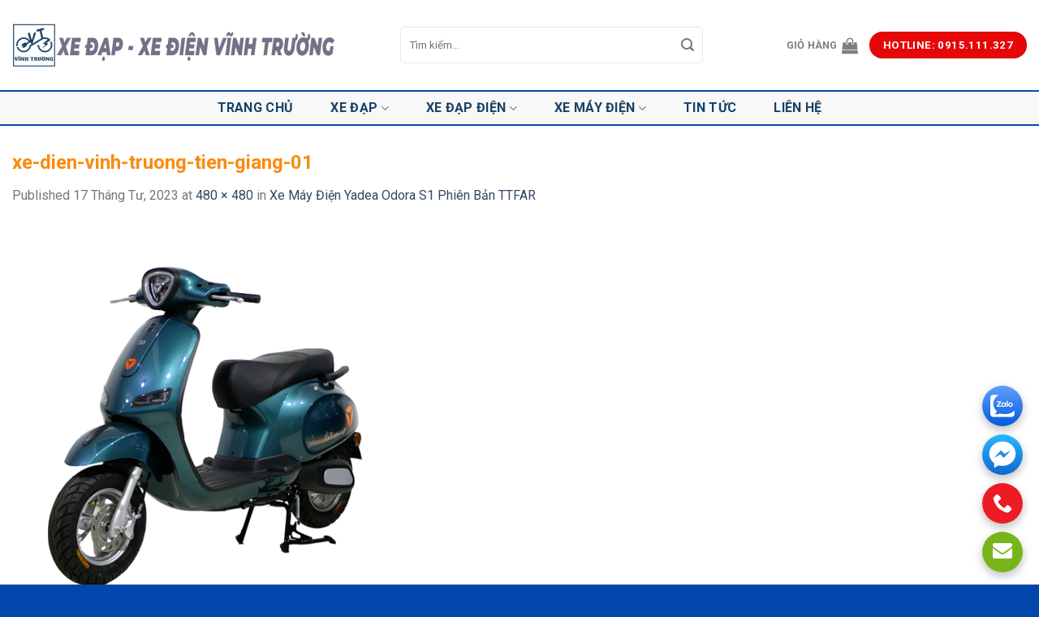

--- FILE ---
content_type: text/html; charset=UTF-8
request_url: https://xedienvinhtruong.com/?attachment_id=507
body_size: 18446
content:
<!DOCTYPE html>
<!--[if IE 9 ]> <html lang="vi" class="ie9 loading-site no-js"> <![endif]-->
<!--[if IE 8 ]> <html lang="vi" class="ie8 loading-site no-js"> <![endif]-->
<!--[if (gte IE 9)|!(IE)]><!--><html lang="vi" class="loading-site no-js"> <!--<![endif]-->
<head>
	<meta charset="UTF-8" />
	<meta name="viewport" content="width=device-width, initial-scale=1.0, maximum-scale=1.0, user-scalable=no" />

	<link rel="profile" href="https://gmpg.org/xfn/11" />
	<link rel="pingback" href="https://xedienvinhtruong.com/xmlrpc.php" />

	<script>(function(html){html.className = html.className.replace(/\bno-js\b/,'js')})(document.documentElement);</script>
<meta name='robots' content='index, follow, max-image-preview:large, max-snippet:-1, max-video-preview:-1' />
<meta name="viewport" content="width=device-width, initial-scale=1, maximum-scale=1" />
	<!-- This site is optimized with the Yoast SEO plugin v20.3 - https://yoast.com/wordpress/plugins/seo/ -->
	<title>xe-dien-vinh-truong-tien-giang-01 - Xe điện Vĩnh Trường</title>
	<link rel="canonical" href="https://xedienvinhtruong.com/" />
	<meta property="og:locale" content="vi_VN" />
	<meta property="og:type" content="article" />
	<meta property="og:title" content="xe-dien-vinh-truong-tien-giang-01 - Xe điện Vĩnh Trường" />
	<meta property="og:url" content="https://xedienvinhtruong.com/" />
	<meta property="og:site_name" content="Xe điện Vĩnh Trường" />
	<meta property="og:image" content="https://xedienvinhtruong.com" />
	<meta property="og:image:width" content="1" />
	<meta property="og:image:height" content="1" />
	<meta property="og:image:type" content="image/webp" />
	<meta name="twitter:card" content="summary_large_image" />
	<script type="application/ld+json" class="yoast-schema-graph">{"@context":"https://schema.org","@graph":[{"@type":"WebPage","@id":"https://xedienvinhtruong.com/","url":"https://xedienvinhtruong.com/","name":"xe-dien-vinh-truong-tien-giang-01 - Xe điện Vĩnh Trường","isPartOf":{"@id":"https://xedienvinhtruong.com/#website"},"primaryImageOfPage":{"@id":"https://xedienvinhtruong.com/#primaryimage"},"image":{"@id":"https://xedienvinhtruong.com/#primaryimage"},"thumbnailUrl":"https://xedienvinhtruong.com/wp-content/uploads/2023/04/xe-dien-vinh-truong-tien-giang-01.webp","datePublished":"2023-04-17T06:10:03+00:00","dateModified":"2023-04-17T06:10:03+00:00","breadcrumb":{"@id":"https://xedienvinhtruong.com/#breadcrumb"},"inLanguage":"vi","potentialAction":[{"@type":"ReadAction","target":["https://xedienvinhtruong.com/"]}]},{"@type":"ImageObject","inLanguage":"vi","@id":"https://xedienvinhtruong.com/#primaryimage","url":"https://xedienvinhtruong.com/wp-content/uploads/2023/04/xe-dien-vinh-truong-tien-giang-01.webp","contentUrl":"https://xedienvinhtruong.com/wp-content/uploads/2023/04/xe-dien-vinh-truong-tien-giang-01.webp","width":480,"height":480},{"@type":"BreadcrumbList","@id":"https://xedienvinhtruong.com/#breadcrumb","itemListElement":[{"@type":"ListItem","position":1,"name":"Home","item":"https://xedienvinhtruong.com/"},{"@type":"ListItem","position":2,"name":"Xe Máy Điện Yadea Odora S1 Phiên Bản TTFAR","item":"https://xedienvinhtruong.com/xe-may-dien-yadea-odora-s1-phien-ban-ttfar/"},{"@type":"ListItem","position":3,"name":"xe-dien-vinh-truong-tien-giang-01"}]},{"@type":"WebSite","@id":"https://xedienvinhtruong.com/#website","url":"https://xedienvinhtruong.com/","name":"Xe điện Vĩnh Trường","description":"Một trang web mới sử dụng WordPress","potentialAction":[{"@type":"SearchAction","target":{"@type":"EntryPoint","urlTemplate":"https://xedienvinhtruong.com/?s={search_term_string}"},"query-input":"required name=search_term_string"}],"inLanguage":"vi"}]}</script>
	<!-- / Yoast SEO plugin. -->


<link rel='dns-prefetch' href='//cdn.jsdelivr.net' />
<link rel='dns-prefetch' href='//maxcdn.bootstrapcdn.com' />
<link rel='dns-prefetch' href='//fonts.googleapis.com' />
<link rel="alternate" type="application/rss+xml" title="Dòng thông tin Xe điện Vĩnh Trường &raquo;" href="https://xedienvinhtruong.com/feed/" />
<link rel="alternate" type="application/rss+xml" title="Xe điện Vĩnh Trường &raquo; Dòng bình luận" href="https://xedienvinhtruong.com/comments/feed/" />
<link rel="alternate" type="application/rss+xml" title="Xe điện Vĩnh Trường &raquo; xe-dien-vinh-truong-tien-giang-01 Dòng bình luận" href="https://xedienvinhtruong.com/?attachment_id=507#main/feed/" />
<link rel="prefetch" href="https://xedienvinhtruong.com/wp-content/themes/flatsome/assets/js/chunk.countup.fe2c1016.js" />
<link rel="prefetch" href="https://xedienvinhtruong.com/wp-content/themes/flatsome/assets/js/chunk.sticky-sidebar.a58a6557.js" />
<link rel="prefetch" href="https://xedienvinhtruong.com/wp-content/themes/flatsome/assets/js/chunk.tooltips.29144c1c.js" />
<link rel="prefetch" href="https://xedienvinhtruong.com/wp-content/themes/flatsome/assets/js/chunk.vendors-popups.947eca5c.js" />
<link rel="prefetch" href="https://xedienvinhtruong.com/wp-content/themes/flatsome/assets/js/chunk.vendors-slider.f0d2cbc9.js" />
<script type="text/javascript">
/* <![CDATA[ */
window._wpemojiSettings = {"baseUrl":"https:\/\/s.w.org\/images\/core\/emoji\/15.0.3\/72x72\/","ext":".png","svgUrl":"https:\/\/s.w.org\/images\/core\/emoji\/15.0.3\/svg\/","svgExt":".svg","source":{"concatemoji":"https:\/\/xedienvinhtruong.com\/wp-includes\/js\/wp-emoji-release.min.js?ver=6.5.7"}};
/*! This file is auto-generated */
!function(i,n){var o,s,e;function c(e){try{var t={supportTests:e,timestamp:(new Date).valueOf()};sessionStorage.setItem(o,JSON.stringify(t))}catch(e){}}function p(e,t,n){e.clearRect(0,0,e.canvas.width,e.canvas.height),e.fillText(t,0,0);var t=new Uint32Array(e.getImageData(0,0,e.canvas.width,e.canvas.height).data),r=(e.clearRect(0,0,e.canvas.width,e.canvas.height),e.fillText(n,0,0),new Uint32Array(e.getImageData(0,0,e.canvas.width,e.canvas.height).data));return t.every(function(e,t){return e===r[t]})}function u(e,t,n){switch(t){case"flag":return n(e,"\ud83c\udff3\ufe0f\u200d\u26a7\ufe0f","\ud83c\udff3\ufe0f\u200b\u26a7\ufe0f")?!1:!n(e,"\ud83c\uddfa\ud83c\uddf3","\ud83c\uddfa\u200b\ud83c\uddf3")&&!n(e,"\ud83c\udff4\udb40\udc67\udb40\udc62\udb40\udc65\udb40\udc6e\udb40\udc67\udb40\udc7f","\ud83c\udff4\u200b\udb40\udc67\u200b\udb40\udc62\u200b\udb40\udc65\u200b\udb40\udc6e\u200b\udb40\udc67\u200b\udb40\udc7f");case"emoji":return!n(e,"\ud83d\udc26\u200d\u2b1b","\ud83d\udc26\u200b\u2b1b")}return!1}function f(e,t,n){var r="undefined"!=typeof WorkerGlobalScope&&self instanceof WorkerGlobalScope?new OffscreenCanvas(300,150):i.createElement("canvas"),a=r.getContext("2d",{willReadFrequently:!0}),o=(a.textBaseline="top",a.font="600 32px Arial",{});return e.forEach(function(e){o[e]=t(a,e,n)}),o}function t(e){var t=i.createElement("script");t.src=e,t.defer=!0,i.head.appendChild(t)}"undefined"!=typeof Promise&&(o="wpEmojiSettingsSupports",s=["flag","emoji"],n.supports={everything:!0,everythingExceptFlag:!0},e=new Promise(function(e){i.addEventListener("DOMContentLoaded",e,{once:!0})}),new Promise(function(t){var n=function(){try{var e=JSON.parse(sessionStorage.getItem(o));if("object"==typeof e&&"number"==typeof e.timestamp&&(new Date).valueOf()<e.timestamp+604800&&"object"==typeof e.supportTests)return e.supportTests}catch(e){}return null}();if(!n){if("undefined"!=typeof Worker&&"undefined"!=typeof OffscreenCanvas&&"undefined"!=typeof URL&&URL.createObjectURL&&"undefined"!=typeof Blob)try{var e="postMessage("+f.toString()+"("+[JSON.stringify(s),u.toString(),p.toString()].join(",")+"));",r=new Blob([e],{type:"text/javascript"}),a=new Worker(URL.createObjectURL(r),{name:"wpTestEmojiSupports"});return void(a.onmessage=function(e){c(n=e.data),a.terminate(),t(n)})}catch(e){}c(n=f(s,u,p))}t(n)}).then(function(e){for(var t in e)n.supports[t]=e[t],n.supports.everything=n.supports.everything&&n.supports[t],"flag"!==t&&(n.supports.everythingExceptFlag=n.supports.everythingExceptFlag&&n.supports[t]);n.supports.everythingExceptFlag=n.supports.everythingExceptFlag&&!n.supports.flag,n.DOMReady=!1,n.readyCallback=function(){n.DOMReady=!0}}).then(function(){return e}).then(function(){var e;n.supports.everything||(n.readyCallback(),(e=n.source||{}).concatemoji?t(e.concatemoji):e.wpemoji&&e.twemoji&&(t(e.twemoji),t(e.wpemoji)))}))}((window,document),window._wpemojiSettings);
/* ]]> */
</script>
<style id='wp-emoji-styles-inline-css' type='text/css'>

	img.wp-smiley, img.emoji {
		display: inline !important;
		border: none !important;
		box-shadow: none !important;
		height: 1em !important;
		width: 1em !important;
		margin: 0 0.07em !important;
		vertical-align: -0.1em !important;
		background: none !important;
		padding: 0 !important;
	}
</style>
<style id='wp-block-library-inline-css' type='text/css'>
:root{--wp-admin-theme-color:#007cba;--wp-admin-theme-color--rgb:0,124,186;--wp-admin-theme-color-darker-10:#006ba1;--wp-admin-theme-color-darker-10--rgb:0,107,161;--wp-admin-theme-color-darker-20:#005a87;--wp-admin-theme-color-darker-20--rgb:0,90,135;--wp-admin-border-width-focus:2px;--wp-block-synced-color:#7a00df;--wp-block-synced-color--rgb:122,0,223;--wp-bound-block-color:#9747ff}@media (min-resolution:192dpi){:root{--wp-admin-border-width-focus:1.5px}}.wp-element-button{cursor:pointer}:root{--wp--preset--font-size--normal:16px;--wp--preset--font-size--huge:42px}:root .has-very-light-gray-background-color{background-color:#eee}:root .has-very-dark-gray-background-color{background-color:#313131}:root .has-very-light-gray-color{color:#eee}:root .has-very-dark-gray-color{color:#313131}:root .has-vivid-green-cyan-to-vivid-cyan-blue-gradient-background{background:linear-gradient(135deg,#00d084,#0693e3)}:root .has-purple-crush-gradient-background{background:linear-gradient(135deg,#34e2e4,#4721fb 50%,#ab1dfe)}:root .has-hazy-dawn-gradient-background{background:linear-gradient(135deg,#faaca8,#dad0ec)}:root .has-subdued-olive-gradient-background{background:linear-gradient(135deg,#fafae1,#67a671)}:root .has-atomic-cream-gradient-background{background:linear-gradient(135deg,#fdd79a,#004a59)}:root .has-nightshade-gradient-background{background:linear-gradient(135deg,#330968,#31cdcf)}:root .has-midnight-gradient-background{background:linear-gradient(135deg,#020381,#2874fc)}.has-regular-font-size{font-size:1em}.has-larger-font-size{font-size:2.625em}.has-normal-font-size{font-size:var(--wp--preset--font-size--normal)}.has-huge-font-size{font-size:var(--wp--preset--font-size--huge)}.has-text-align-center{text-align:center}.has-text-align-left{text-align:left}.has-text-align-right{text-align:right}#end-resizable-editor-section{display:none}.aligncenter{clear:both}.items-justified-left{justify-content:flex-start}.items-justified-center{justify-content:center}.items-justified-right{justify-content:flex-end}.items-justified-space-between{justify-content:space-between}.screen-reader-text{border:0;clip:rect(1px,1px,1px,1px);-webkit-clip-path:inset(50%);clip-path:inset(50%);height:1px;margin:-1px;overflow:hidden;padding:0;position:absolute;width:1px;word-wrap:normal!important}.screen-reader-text:focus{background-color:#ddd;clip:auto!important;-webkit-clip-path:none;clip-path:none;color:#444;display:block;font-size:1em;height:auto;left:5px;line-height:normal;padding:15px 23px 14px;text-decoration:none;top:5px;width:auto;z-index:100000}html :where(.has-border-color){border-style:solid}html :where([style*=border-top-color]){border-top-style:solid}html :where([style*=border-right-color]){border-right-style:solid}html :where([style*=border-bottom-color]){border-bottom-style:solid}html :where([style*=border-left-color]){border-left-style:solid}html :where([style*=border-width]){border-style:solid}html :where([style*=border-top-width]){border-top-style:solid}html :where([style*=border-right-width]){border-right-style:solid}html :where([style*=border-bottom-width]){border-bottom-style:solid}html :where([style*=border-left-width]){border-left-style:solid}html :where(img[class*=wp-image-]){height:auto;max-width:100%}:where(figure){margin:0 0 1em}html :where(.is-position-sticky){--wp-admin--admin-bar--position-offset:var(--wp-admin--admin-bar--height,0px)}@media screen and (max-width:600px){html :where(.is-position-sticky){--wp-admin--admin-bar--position-offset:0px}}
</style>
<style id='classic-theme-styles-inline-css' type='text/css'>
/*! This file is auto-generated */
.wp-block-button__link{color:#fff;background-color:#32373c;border-radius:9999px;box-shadow:none;text-decoration:none;padding:calc(.667em + 2px) calc(1.333em + 2px);font-size:1.125em}.wp-block-file__button{background:#32373c;color:#fff;text-decoration:none}
</style>
<link rel='stylesheet' id='contact-form-7-css' href='https://xedienvinhtruong.com/wp-content/plugins/contact-form-7/includes/css/styles.css?ver=5.5.6' type='text/css' media='all' />
<link rel='stylesheet' id='devvn-quickbuy-style-css' href='https://xedienvinhtruong.com/wp-content/plugins/devvn-quick-buy/css/devvn-quick-buy.css?ver=2.1.3' type='text/css' media='all' />
<style id='woocommerce-inline-inline-css' type='text/css'>
.woocommerce form .form-row .required { visibility: visible; }
</style>
<link rel='stylesheet' id='dashicons-css' href='https://xedienvinhtruong.com/wp-includes/css/dashicons.min.css?ver=6.5.7' type='text/css' media='all' />
<link rel='stylesheet' id='flatsome-ionicons-css' href='//maxcdn.bootstrapcdn.com/font-awesome/4.7.0/css/font-awesome.min.css?ver=6.5.7' type='text/css' media='all' />
<link rel='stylesheet' id='flatsome-swatches-frontend-css' href='https://xedienvinhtruong.com/wp-content/themes/flatsome/assets/css/extensions/flatsome-swatches-frontend.css?ver=3.15.3' type='text/css' media='all' />
<link rel='stylesheet' id='flatsome-main-css' href='https://xedienvinhtruong.com/wp-content/themes/flatsome/assets/css/flatsome.css?ver=3.15.3' type='text/css' media='all' />
<style id='flatsome-main-inline-css' type='text/css'>
@font-face {
				font-family: "fl-icons";
				font-display: block;
				src: url(https://xedienvinhtruong.com/wp-content/themes/flatsome/assets/css/icons/fl-icons.eot?v=3.15.3);
				src:
					url(https://xedienvinhtruong.com/wp-content/themes/flatsome/assets/css/icons/fl-icons.eot#iefix?v=3.15.3) format("embedded-opentype"),
					url(https://xedienvinhtruong.com/wp-content/themes/flatsome/assets/css/icons/fl-icons.woff2?v=3.15.3) format("woff2"),
					url(https://xedienvinhtruong.com/wp-content/themes/flatsome/assets/css/icons/fl-icons.ttf?v=3.15.3) format("truetype"),
					url(https://xedienvinhtruong.com/wp-content/themes/flatsome/assets/css/icons/fl-icons.woff?v=3.15.3) format("woff"),
					url(https://xedienvinhtruong.com/wp-content/themes/flatsome/assets/css/icons/fl-icons.svg?v=3.15.3#fl-icons) format("svg");
			}
</style>
<link rel='stylesheet' id='flatsome-shop-css' href='https://xedienvinhtruong.com/wp-content/themes/flatsome/assets/css/flatsome-shop.css?ver=3.15.3' type='text/css' media='all' />
<link rel='stylesheet' id='flatsome-style-css' href='https://xedienvinhtruong.com/wp-content/themes/web-khoi-nghiep/style.css?ver=3.0' type='text/css' media='all' />
<link rel='stylesheet' id='flatsome-googlefonts-css' href='//fonts.googleapis.com/css?family=Roboto%3Aregular%2C700%2Cregular%2C700%2Cregular&#038;display=swap&#038;ver=3.9' type='text/css' media='all' />
<script type="text/template" id="tmpl-variation-template">
	<div class="woocommerce-variation-description">{{{ data.variation.variation_description }}}</div>
	<div class="woocommerce-variation-price">{{{ data.variation.price_html }}}</div>
	<div class="woocommerce-variation-availability">{{{ data.variation.availability_html }}}</div>
</script>
<script type="text/template" id="tmpl-unavailable-variation-template">
	<p>Rất tiếc, sản phẩm này hiện không tồn tại. Hãy chọn một phương thức kết hợp khác.</p>
</script>
<script type="text/javascript" src="https://xedienvinhtruong.com/wp-includes/js/jquery/jquery.min.js?ver=3.7.1" id="jquery-core-js"></script>
<script type="text/javascript" src="https://xedienvinhtruong.com/wp-includes/js/jquery/jquery-migrate.min.js?ver=3.4.1" id="jquery-migrate-js"></script>
<link rel="https://api.w.org/" href="https://xedienvinhtruong.com/wp-json/" /><link rel="alternate" type="application/json" href="https://xedienvinhtruong.com/wp-json/wp/v2/media/507" /><link rel="EditURI" type="application/rsd+xml" title="RSD" href="https://xedienvinhtruong.com/xmlrpc.php?rsd" />
<meta name="generator" content="WordPress 6.5.7" />
<meta name="generator" content="WooCommerce 7.5.1" />
<link rel='shortlink' href='https://xedienvinhtruong.com/?p=507' />
<link rel="alternate" type="application/json+oembed" href="https://xedienvinhtruong.com/wp-json/oembed/1.0/embed?url=https%3A%2F%2Fxedienvinhtruong.com%2F%3Fattachment_id%3D507%23main" />
<link rel="alternate" type="text/xml+oembed" href="https://xedienvinhtruong.com/wp-json/oembed/1.0/embed?url=https%3A%2F%2Fxedienvinhtruong.com%2F%3Fattachment_id%3D507%23main&#038;format=xml" />
<style>.bg{opacity: 0; transition: opacity 1s; -webkit-transition: opacity 1s;} .bg-loaded{opacity: 1;}</style><!--[if IE]><link rel="stylesheet" type="text/css" href="https://xedienvinhtruong.com/wp-content/themes/flatsome/assets/css/ie-fallback.css"><script src="//cdnjs.cloudflare.com/ajax/libs/html5shiv/3.6.1/html5shiv.js"></script><script>var head = document.getElementsByTagName('head')[0],style = document.createElement('style');style.type = 'text/css';style.styleSheet.cssText = ':before,:after{content:none !important';head.appendChild(style);setTimeout(function(){head.removeChild(style);}, 0);</script><script src="https://xedienvinhtruong.com/wp-content/themes/flatsome/assets/libs/ie-flexibility.js"></script><![endif]-->	<noscript><style>.woocommerce-product-gallery{ opacity: 1 !important; }</style></noscript>
	<link rel="icon" href="https://xedienvinhtruong.com/wp-content/uploads/2023/04/favicon-100x100.png" sizes="32x32" />
<link rel="icon" href="https://xedienvinhtruong.com/wp-content/uploads/2023/04/favicon.png" sizes="192x192" />
<link rel="apple-touch-icon" href="https://xedienvinhtruong.com/wp-content/uploads/2023/04/favicon.png" />
<meta name="msapplication-TileImage" content="https://xedienvinhtruong.com/wp-content/uploads/2023/04/favicon.png" />
<style id="custom-css" type="text/css">:root {--primary-color: #004da6;}.full-width .ubermenu-nav, .container, .row{max-width: 1570px}.row.row-collapse{max-width: 1540px}.row.row-small{max-width: 1562.5px}.row.row-large{max-width: 1600px}.header-main{height: 111px}#logo img{max-height: 111px}#logo{width:448px;}.header-bottom{min-height: 44px}.header-top{min-height: 30px}.transparent .header-main{height: 90px}.transparent #logo img{max-height: 90px}.has-transparent + .page-title:first-of-type,.has-transparent + #main > .page-title,.has-transparent + #main > div > .page-title,.has-transparent + #main .page-header-wrapper:first-of-type .page-title{padding-top: 140px;}.header.show-on-scroll,.stuck .header-main{height:70px!important}.stuck #logo img{max-height: 70px!important}.search-form{ width: 79%;}.header-bg-color {background-color: #ffffff}.header-bottom {background-color: #f7f8f7}.stuck .header-main .nav > li > a{line-height: 50px }.header-bottom-nav > li > a{line-height: 16px }@media (max-width: 549px) {.header-main{height: 70px}#logo img{max-height: 70px}}.nav-dropdown{font-size:100%}.header-top{background-color:#3d3d3d!important;}/* Color */.accordion-title.active, .has-icon-bg .icon .icon-inner,.logo a, .primary.is-underline, .primary.is-link, .badge-outline .badge-inner, .nav-outline > li.active> a,.nav-outline >li.active > a, .cart-icon strong,[data-color='primary'], .is-outline.primary{color: #004da6;}/* Color !important */[data-text-color="primary"]{color: #004da6!important;}/* Background Color */[data-text-bg="primary"]{background-color: #004da6;}/* Background */.scroll-to-bullets a,.featured-title, .label-new.menu-item > a:after, .nav-pagination > li > .current,.nav-pagination > li > span:hover,.nav-pagination > li > a:hover,.has-hover:hover .badge-outline .badge-inner,button[type="submit"], .button.wc-forward:not(.checkout):not(.checkout-button), .button.submit-button, .button.primary:not(.is-outline),.featured-table .title,.is-outline:hover, .has-icon:hover .icon-label,.nav-dropdown-bold .nav-column li > a:hover, .nav-dropdown.nav-dropdown-bold > li > a:hover, .nav-dropdown-bold.dark .nav-column li > a:hover, .nav-dropdown.nav-dropdown-bold.dark > li > a:hover, .header-vertical-menu__opener ,.is-outline:hover, .tagcloud a:hover,.grid-tools a, input[type='submit']:not(.is-form), .box-badge:hover .box-text, input.button.alt,.nav-box > li > a:hover,.nav-box > li.active > a,.nav-pills > li.active > a ,.current-dropdown .cart-icon strong, .cart-icon:hover strong, .nav-line-bottom > li > a:before, .nav-line-grow > li > a:before, .nav-line > li > a:before,.banner, .header-top, .slider-nav-circle .flickity-prev-next-button:hover svg, .slider-nav-circle .flickity-prev-next-button:hover .arrow, .primary.is-outline:hover, .button.primary:not(.is-outline), input[type='submit'].primary, input[type='submit'].primary, input[type='reset'].button, input[type='button'].primary, .badge-inner{background-color: #004da6;}/* Border */.nav-vertical.nav-tabs > li.active > a,.scroll-to-bullets a.active,.nav-pagination > li > .current,.nav-pagination > li > span:hover,.nav-pagination > li > a:hover,.has-hover:hover .badge-outline .badge-inner,.accordion-title.active,.featured-table,.is-outline:hover, .tagcloud a:hover,blockquote, .has-border, .cart-icon strong:after,.cart-icon strong,.blockUI:before, .processing:before,.loading-spin, .slider-nav-circle .flickity-prev-next-button:hover svg, .slider-nav-circle .flickity-prev-next-button:hover .arrow, .primary.is-outline:hover{border-color: #004da6}.nav-tabs > li.active > a{border-top-color: #004da6}.widget_shopping_cart_content .blockUI.blockOverlay:before { border-left-color: #004da6 }.woocommerce-checkout-review-order .blockUI.blockOverlay:before { border-left-color: #004da6 }/* Fill */.slider .flickity-prev-next-button:hover svg,.slider .flickity-prev-next-button:hover .arrow{fill: #004da6;}/* Background Color */[data-icon-label]:after, .secondary.is-underline:hover,.secondary.is-outline:hover,.icon-label,.button.secondary:not(.is-outline),.button.alt:not(.is-outline), .badge-inner.on-sale, .button.checkout, .single_add_to_cart_button, .current .breadcrumb-step{ background-color:#1c4064; }[data-text-bg="secondary"]{background-color: #1c4064;}/* Color */.secondary.is-underline,.secondary.is-link, .secondary.is-outline,.stars a.active, .star-rating:before, .woocommerce-page .star-rating:before,.star-rating span:before, .color-secondary{color: #1c4064}/* Color !important */[data-text-color="secondary"]{color: #1c4064!important;}/* Border */.secondary.is-outline:hover{border-color:#1c4064}.alert.is-underline:hover,.alert.is-outline:hover,.alert{background-color: #e60808}.alert.is-link, .alert.is-outline, .color-alert{color: #e60808;}/* Color !important */[data-text-color="alert"]{color: #e60808!important;}/* Background Color */[data-text-bg="alert"]{background-color: #e60808;}@media screen and (max-width: 549px){body{font-size: 100%;}}body{font-family:"Roboto", sans-serif}body{font-weight: 0}.nav > li > a {font-family:"Roboto", sans-serif;}.mobile-sidebar-levels-2 .nav > li > ul > li > a {font-family:"Roboto", sans-serif;}.nav > li > a {font-weight: 700;}.mobile-sidebar-levels-2 .nav > li > ul > li > a {font-weight: 700;}h1,h2,h3,h4,h5,h6,.heading-font, .off-canvas-center .nav-sidebar.nav-vertical > li > a{font-family: "Roboto", sans-serif;}h1,h2,h3,h4,h5,h6,.heading-font,.banner h1,.banner h2{font-weight: 700;}.alt-font{font-family: "Roboto", sans-serif;}.alt-font{font-weight: 0!important;}.header:not(.transparent) .header-nav-main.nav > li > a {color: #807f80;}.header:not(.transparent) .header-nav-main.nav > li > a:hover,.header:not(.transparent) .header-nav-main.nav > li.active > a,.header:not(.transparent) .header-nav-main.nav > li.current > a,.header:not(.transparent) .header-nav-main.nav > li > a.active,.header:not(.transparent) .header-nav-main.nav > li > a.current{color: #1c4064;}.header-nav-main.nav-line-bottom > li > a:before,.header-nav-main.nav-line-grow > li > a:before,.header-nav-main.nav-line > li > a:before,.header-nav-main.nav-box > li > a:hover,.header-nav-main.nav-box > li.active > a,.header-nav-main.nav-pills > li > a:hover,.header-nav-main.nav-pills > li.active > a{color:#FFF!important;background-color: #1c4064;}.header:not(.transparent) .header-bottom-nav.nav > li > a{color: #184064;}.header:not(.transparent) .header-bottom-nav.nav > li > a:hover,.header:not(.transparent) .header-bottom-nav.nav > li.active > a,.header:not(.transparent) .header-bottom-nav.nav > li.current > a,.header:not(.transparent) .header-bottom-nav.nav > li > a.active,.header:not(.transparent) .header-bottom-nav.nav > li > a.current{color: #004da6;}.header-bottom-nav.nav-line-bottom > li > a:before,.header-bottom-nav.nav-line-grow > li > a:before,.header-bottom-nav.nav-line > li > a:before,.header-bottom-nav.nav-box > li > a:hover,.header-bottom-nav.nav-box > li.active > a,.header-bottom-nav.nav-pills > li > a:hover,.header-bottom-nav.nav-pills > li.active > a{color:#FFF!important;background-color: #004da6;}@media screen and (min-width: 550px){.products .box-vertical .box-image{min-width: 400px!important;width: 400px!important;}}.absolute-footer, html{background-color: #0147ab}.label-new.menu-item > a:after{content:"New";}.label-hot.menu-item > a:after{content:"Hot";}.label-sale.menu-item > a:after{content:"Sale";}.label-popular.menu-item > a:after{content:"Popular";}</style><style id="flatsome-swatches-css" type="text/css"></style>	<meta property="fb:app_id" content="104537736801666" />
<meta property="fb:admins" content="100001613853961"/>

	<div id="fb-root"></div>
<script>(function(d, s, id) {
  var js, fjs = d.getElementsByTagName(s)[0];
  if (d.getElementById(id)) return;
  js = d.createElement(s); js.id = id;
  js.src = "//connect.facebook.net/vi_VN/sdk.js#xfbml=1&version=v2.9&appId=104537736801666";
  fjs.parentNode.insertBefore(js, fjs);
}(document, 'script', 'facebook-jssdk'));</script>
<script>
 jQuery(document).ready(function(){
jQuery('p').each(function() {
 var $this = jQuery(this);
 if($this.html().replace(/\s|&nbsp;/g, '').length == 0)
     $this.remove(); }); 
});
</script>

</head>

<body data-rsssl=1 class="attachment attachment-template-default single single-attachment postid-507 attachmentid-507 attachment-webp theme-flatsome woocommerce-no-js lightbox">

<a class="skip-link screen-reader-text" href="#main">Skip to content</a>

<div id="wrapper">


<header id="header" class="header has-sticky sticky-jump">
   <div class="header-wrapper">
	<div id="masthead" class="header-main hide-for-sticky">
      <div class="header-inner flex-row container logo-left medium-logo-center" role="navigation">

          <!-- Logo -->
          <div id="logo" class="flex-col logo">
            
<!-- Header logo -->
<a href="https://xedienvinhtruong.com/" title="Xe điện Vĩnh Trường - Một trang web mới sử dụng WordPress" rel="home">
		<img width="480" height="480" src="https://xedienvinhtruong.com/wp-content/uploads/2023/04/xe-dien-vinh-truong-tien-giang-01.webp" class="header-logo-sticky" alt="Xe điện Vĩnh Trường"/><img width="400" height="80" src="https://xedienvinhtruong.com/wp-content/uploads/2023/04/z4255537613505_e5cb53cdcd462853f6d4f289c13032d9-e1681197299745.png" class="header_logo header-logo" alt="Xe điện Vĩnh Trường"/><img  width="480" height="480" src="https://xedienvinhtruong.com/wp-content/uploads/2023/04/xe-dien-vinh-truong-tien-giang-01.webp" class="header-logo-dark" alt="Xe điện Vĩnh Trường"/></a>
          </div>

          <!-- Mobile Left Elements -->
          <div class="flex-col show-for-medium flex-left">
            <ul class="mobile-nav nav nav-left ">
              <li class="nav-icon has-icon">
  		<a href="#" data-open="#main-menu" data-pos="left" data-bg="main-menu-overlay" data-color="" class="is-small" aria-label="Menu" aria-controls="main-menu" aria-expanded="false">
		
		  <i class="icon-menu" ></i>
		  		</a>
	</li>            </ul>
          </div>

          <!-- Left Elements -->
          <div class="flex-col hide-for-medium flex-left
            flex-grow">
            <ul class="header-nav header-nav-main nav nav-left  nav-uppercase" >
              <li class="header-search-form search-form html relative has-icon">
	<div class="header-search-form-wrapper">
		<div class="searchform-wrapper ux-search-box relative form-flat is-normal"><form role="search" method="get" class="searchform" action="https://xedienvinhtruong.com/">
	<div class="flex-row relative">
						<div class="flex-col flex-grow">
			<label class="screen-reader-text" for="woocommerce-product-search-field-0">Tìm kiếm:</label>
			<input type="search" id="woocommerce-product-search-field-0" class="search-field mb-0" placeholder="Tìm kiếm&hellip;" value="" name="s" />
			<input type="hidden" name="post_type" value="product" />
					</div>
		<div class="flex-col">
			<button type="submit" value="Tìm kiếm" class="ux-search-submit submit-button secondary button icon mb-0" aria-label="Submit">
				<i class="icon-search" ></i>			</button>
		</div>
	</div>
	<div class="live-search-results text-left z-top"></div>
</form>
</div>	</div>
</li>            </ul>
          </div>

          <!-- Right Elements -->
          <div class="flex-col hide-for-medium flex-right">
            <ul class="header-nav header-nav-main nav nav-right  nav-uppercase">
              <li class="cart-item has-icon has-dropdown">

<a href="https://xedienvinhtruong.com/gio-hang/" title="Giỏ hàng" class="header-cart-link is-small">


<span class="header-cart-title">
   Giỏ hàng     </span>

    <i class="icon-shopping-bag"
    data-icon-label="0">
  </i>
  </a>

 <ul class="nav-dropdown nav-dropdown-default">
    <li class="html widget_shopping_cart">
      <div class="widget_shopping_cart_content">
        

	<p class="woocommerce-mini-cart__empty-message">Chưa có sản phẩm trong giỏ hàng.</p>


      </div>
    </li>
     </ul>

</li>
<li class="html header-button-1">
	<div class="header-button">
	<a href="#" class="button alert"  style="border-radius:99px;">
    <span>Hotline: 0915.111.327</span>
  </a>
	</div>
</li>


            </ul>
          </div>

          <!-- Mobile Right Elements -->
          <div class="flex-col show-for-medium flex-right">
            <ul class="mobile-nav nav nav-right ">
              <li class="cart-item has-icon">

      <a href="https://xedienvinhtruong.com/gio-hang/" class="header-cart-link off-canvas-toggle nav-top-link is-small" data-open="#cart-popup" data-class="off-canvas-cart" title="Giỏ hàng" data-pos="right">
  
    <i class="icon-shopping-bag"
    data-icon-label="0">
  </i>
  </a>


  <!-- Cart Sidebar Popup -->
  <div id="cart-popup" class="mfp-hide widget_shopping_cart">
  <div class="cart-popup-inner inner-padding">
      <div class="cart-popup-title text-center">
          <h4 class="uppercase">Giỏ hàng</h4>
          <div class="is-divider"></div>
      </div>
      <div class="widget_shopping_cart_content">
          

	<p class="woocommerce-mini-cart__empty-message">Chưa có sản phẩm trong giỏ hàng.</p>


      </div>
             <div class="cart-sidebar-content relative"></div>  </div>
  </div>

</li>
            </ul>
          </div>

      </div>
     
      </div><div id="wide-nav" class="header-bottom wide-nav flex-has-center">
    <div class="flex-row container">

            
                        <div class="flex-col hide-for-medium flex-center">
                <ul class="nav header-nav header-bottom-nav nav-center  nav-size-large nav-spacing-xlarge nav-uppercase">
                    <li id="menu-item-50" class="menu-item menu-item-type-post_type menu-item-object-page menu-item-home menu-item-50 menu-item-design-default"><a href="https://xedienvinhtruong.com/" class="nav-top-link">Trang chủ</a></li>
<li id="menu-item-302" class="menu-item menu-item-type-taxonomy menu-item-object-product_cat menu-item-has-children menu-item-302 menu-item-design-default has-dropdown"><a href="https://xedienvinhtruong.com/xe-dap/" class="nav-top-link">Xe đạp<i class="icon-angle-down" ></i></a>
<ul class="sub-menu nav-dropdown nav-dropdown-default">
	<li id="menu-item-303" class="menu-item menu-item-type-taxonomy menu-item-object-product_cat menu-item-has-children menu-item-303 nav-dropdown-col"><a href="https://xedienvinhtruong.com/xe-dap/xe-dap-nguoi-lon/">Xe đạp người lớn</a>
	<ul class="sub-menu nav-column nav-dropdown-default">
		<li id="menu-item-852" class="menu-item menu-item-type-taxonomy menu-item-object-product_cat menu-item-852"><a href="https://xedienvinhtruong.com/xe-dap/xe-dap-nguoi-lon/galaxy/">Galaxy</a></li>
		<li id="menu-item-1042" class="menu-item menu-item-type-taxonomy menu-item-object-product_cat menu-item-1042"><a href="https://xedienvinhtruong.com/xe-dap/xe-dap-nguoi-lon/giant/">Giant</a></li>
		<li id="menu-item-1142" class="menu-item menu-item-type-taxonomy menu-item-object-product_cat menu-item-1142"><a href="https://xedienvinhtruong.com/xe-dap/xe-dap-nguoi-lon/hitasa-xe-dap-nguoi-lon/">Hitasa</a></li>
		<li id="menu-item-1254" class="menu-item menu-item-type-taxonomy menu-item-object-product_cat menu-item-1254"><a href="https://xedienvinhtruong.com/xe-dap/xe-dap-nguoi-lon/california/">California</a></li>
		<li id="menu-item-1302" class="menu-item menu-item-type-taxonomy menu-item-object-product_cat menu-item-1302"><a href="https://xedienvinhtruong.com/xe-dap/xe-dap-nguoi-lon/lgb-xe-dap-nguoi-lon/">LGB</a></li>
		<li id="menu-item-1958" class="menu-item menu-item-type-taxonomy menu-item-object-product_cat menu-item-1958"><a href="https://xedienvinhtruong.com/xe-dap/xe-dap-nguoi-lon/conquerspeed/">Conquerspeed</a></li>
	</ul>
</li>
	<li id="menu-item-304" class="menu-item menu-item-type-taxonomy menu-item-object-product_cat menu-item-has-children menu-item-304 nav-dropdown-col"><a href="https://xedienvinhtruong.com/xe-dap/xe-dap-tre-em/">Xe đạp trẻ em</a>
	<ul class="sub-menu nav-column nav-dropdown-default">
		<li id="menu-item-885" class="menu-item menu-item-type-taxonomy menu-item-object-product_cat menu-item-885"><a href="https://xedienvinhtruong.com/xe-dap/xe-dap-tre-em/lgb/">LGB</a></li>
		<li id="menu-item-899" class="menu-item menu-item-type-taxonomy menu-item-object-product_cat menu-item-899"><a href="https://xedienvinhtruong.com/xe-dap/xe-dap-tre-em/xaming/">Xaming</a></li>
		<li id="menu-item-1144" class="menu-item menu-item-type-taxonomy menu-item-object-product_cat menu-item-1144"><a href="https://xedienvinhtruong.com/xe-dap/xe-dap-tre-em/hitasa-xe-dap-tre-em/">Hitasa</a></li>
	</ul>
</li>
</ul>
</li>
<li id="menu-item-305" class="menu-item menu-item-type-taxonomy menu-item-object-product_cat menu-item-has-children menu-item-305 menu-item-design-default has-dropdown"><a href="https://xedienvinhtruong.com/xe-dap-dien/" class="nav-top-link">Xe đạp điện<i class="icon-angle-down" ></i></a>
<ul class="sub-menu nav-dropdown nav-dropdown-default">
	<li id="menu-item-379" class="menu-item menu-item-type-taxonomy menu-item-object-product_cat menu-item-379"><a href="https://xedienvinhtruong.com/xe-dap-dien/hitasa/">Hitasa</a></li>
	<li id="menu-item-2535" class="menu-item menu-item-type-taxonomy menu-item-object-product_cat menu-item-2535"><a href="https://xedienvinhtruong.com/xe-dap-dien/detech-2/">Detech</a></li>
	<li id="menu-item-380" class="menu-item menu-item-type-taxonomy menu-item-object-product_cat menu-item-380"><a href="https://xedienvinhtruong.com/xe-dap-dien/sonsu/">Sonsu</a></li>
	<li id="menu-item-846" class="menu-item menu-item-type-taxonomy menu-item-object-product_cat menu-item-846"><a href="https://xedienvinhtruong.com/xe-dap-dien/yadea/">Yadea</a></li>
	<li id="menu-item-847" class="menu-item menu-item-type-taxonomy menu-item-object-product_cat menu-item-847"><a href="https://xedienvinhtruong.com/xe-dap-dien/nijia/">Nijia</a></li>
	<li id="menu-item-849" class="menu-item menu-item-type-taxonomy menu-item-object-product_cat menu-item-849"><a href="https://xedienvinhtruong.com/xe-dap-dien/lixi/">Lixi</a></li>
	<li id="menu-item-1140" class="menu-item menu-item-type-taxonomy menu-item-object-product_cat menu-item-1140"><a href="https://xedienvinhtruong.com/xe-dap-dien/dk-xe-dap-dien/">DK</a></li>
	<li id="menu-item-1161" class="menu-item menu-item-type-taxonomy menu-item-object-product_cat menu-item-1161"><a href="https://xedienvinhtruong.com/xe-dap-dien/burke/">Burke</a></li>
	<li id="menu-item-1342" class="menu-item menu-item-type-taxonomy menu-item-object-product_cat menu-item-1342"><a href="https://xedienvinhtruong.com/xe-dap-dien/pega/">Pega</a></li>
	<li id="menu-item-1464" class="menu-item menu-item-type-taxonomy menu-item-object-product_cat menu-item-1464"><a href="https://xedienvinhtruong.com/xe-dap-dien/khac-xe-dap-dien/">Khác</a></li>
	<li id="menu-item-3580" class="menu-item menu-item-type-taxonomy menu-item-object-product_cat menu-item-3580"><a href="https://xedienvinhtruong.com/xe-may-dien/xe-dien-jp/">JP</a></li>
</ul>
</li>
<li id="menu-item-306" class="menu-item menu-item-type-taxonomy menu-item-object-product_cat menu-item-has-children menu-item-306 menu-item-design-default has-dropdown"><a href="https://xedienvinhtruong.com/xe-may-dien/" class="nav-top-link">Xe máy điện<i class="icon-angle-down" ></i></a>
<ul class="sub-menu nav-dropdown nav-dropdown-default">
	<li id="menu-item-1139" class="menu-item menu-item-type-taxonomy menu-item-object-product_cat menu-item-1139"><a href="https://xedienvinhtruong.com/xe-may-dien/yadea-xe-may-dien/">Yadea</a></li>
	<li id="menu-item-1129" class="menu-item menu-item-type-taxonomy menu-item-object-product_cat menu-item-1129"><a href="https://xedienvinhtruong.com/xe-may-dien/detech/">Detech</a></li>
	<li id="menu-item-1131" class="menu-item menu-item-type-taxonomy menu-item-object-product_cat menu-item-1131"><a href="https://xedienvinhtruong.com/xe-may-dien/dk/">DK</a></li>
	<li id="menu-item-1439" class="menu-item menu-item-type-taxonomy menu-item-object-product_cat menu-item-1439"><a href="https://xedienvinhtruong.com/xe-may-dien/khac/">Khác</a></li>
	<li id="menu-item-2226" class="menu-item menu-item-type-taxonomy menu-item-object-product_cat menu-item-2226"><a href="https://xedienvinhtruong.com/xe-dap-dien/hitasa/">Hitasa</a></li>
	<li id="menu-item-2962" class="menu-item menu-item-type-taxonomy menu-item-object-product_cat menu-item-2962"><a href="https://xedienvinhtruong.com/xe-may-dien/vinfast/">Vinfast</a></li>
	<li id="menu-item-3363" class="menu-item menu-item-type-taxonomy menu-item-object-product_cat menu-item-3363"><a href="https://xedienvinhtruong.com/xe-may-dien/yamaha/">Yamaha</a></li>
	<li id="menu-item-3579" class="menu-item menu-item-type-taxonomy menu-item-object-product_cat menu-item-3579"><a href="https://xedienvinhtruong.com/xe-may-dien/xe-dien-jp/">JP</a></li>
</ul>
</li>
<li id="menu-item-167" class="menu-item menu-item-type-taxonomy menu-item-object-category menu-item-167 menu-item-design-default"><a href="https://xedienvinhtruong.com/category/tin-tuc/" class="nav-top-link">Tin tức</a></li>
<li id="menu-item-165" class="menu-item menu-item-type-post_type menu-item-object-page menu-item-165 menu-item-design-default"><a href="https://xedienvinhtruong.com/lien-he/" class="nav-top-link">Liên hệ</a></li>
                </ul>
            </div>
            
            
                          <div class="flex-col show-for-medium flex-grow">
                  <ul class="nav header-bottom-nav nav-center mobile-nav  nav-size-large nav-spacing-xlarge nav-uppercase">
                      <li class="header-search-form search-form html relative has-icon">
	<div class="header-search-form-wrapper">
		<div class="searchform-wrapper ux-search-box relative form-flat is-normal"><form role="search" method="get" class="searchform" action="https://xedienvinhtruong.com/">
	<div class="flex-row relative">
						<div class="flex-col flex-grow">
			<label class="screen-reader-text" for="woocommerce-product-search-field-1">Tìm kiếm:</label>
			<input type="search" id="woocommerce-product-search-field-1" class="search-field mb-0" placeholder="Tìm kiếm&hellip;" value="" name="s" />
			<input type="hidden" name="post_type" value="product" />
					</div>
		<div class="flex-col">
			<button type="submit" value="Tìm kiếm" class="ux-search-submit submit-button secondary button icon mb-0" aria-label="Submit">
				<i class="icon-search" ></i>			</button>
		</div>
	</div>
	<div class="live-search-results text-left z-top"></div>
</form>
</div>	</div>
</li>                  </ul>
              </div>
            
    </div>
</div>

<div class="header-bg-container fill"><div class="header-bg-image fill"></div><div class="header-bg-color fill"></div></div>   </div><!-- header-wrapper-->
</header>


<main id="main" class="">

	<div id="primary" class="content-area image-attachment page-wrapper">
		<div id="content" class="site-content" role="main">
			<div class="row">
				<div class="large-12 columns">

				
					<article id="post-507" class="post-507 attachment type-attachment status-inherit hentry">
						<header class="entry-header">
							<h1 class="entry-title">xe-dien-vinh-truong-tien-giang-01</h1>

							<div class="entry-meta">
								Published <span class="entry-date"><time class="entry-date" datetime="2023-04-17T06:10:03+00:00">17 Tháng Tư, 2023</time></span> at <a href="https://xedienvinhtruong.com/wp-content/uploads/2023/04/xe-dien-vinh-truong-tien-giang-01.webp" title="Link to full-size image">480 &times; 480</a> in <a href="https://xedienvinhtruong.com/xe-may-dien-yadea-odora-s1-phien-ban-ttfar/" title="Return to Xe Máy Điện Yadea Odora S1 Phiên Bản TTFAR" rel="gallery">Xe Máy Điện Yadea Odora S1 Phiên Bản TTFAR</a>															</div>
						</header>

						<div class="entry-content">

							<div class="entry-attachment">
								<div class="attachment">
									
									<a href="https://xedienvinhtruong.com/?attachment_id=508#main" title="xe-dien-vinh-truong-tien-giang-01" rel="attachment"><img width="480" height="480" src="https://xedienvinhtruong.com/wp-content/uploads/2023/04/xe-dien-vinh-truong-tien-giang-01.webp" class="attachment-1200x1200 size-1200x1200" alt="" decoding="async" fetchpriority="high" srcset="https://xedienvinhtruong.com/wp-content/uploads/2023/04/xe-dien-vinh-truong-tien-giang-01.webp 480w, https://xedienvinhtruong.com/wp-content/uploads/2023/04/xe-dien-vinh-truong-tien-giang-01-400x400.webp 400w, https://xedienvinhtruong.com/wp-content/uploads/2023/04/xe-dien-vinh-truong-tien-giang-01-280x280.webp 280w, https://xedienvinhtruong.com/wp-content/uploads/2023/04/xe-dien-vinh-truong-tien-giang-01-100x100.webp 100w" sizes="(max-width: 480px) 100vw, 480px" /></a>
								</div>

															</div>

														
						</div>

						<footer class="entry-meta">
															Trackbacks are closed, but you can <a class="comment-link" href="#respond" title="Post a comment">post a comment</a>.																				</footer>

						
							<nav role="navigation" id="image-navigation" class="navigation-image">
								<div class="nav-previous"></div>
								<div class="nav-next"><a href='https://xedienvinhtruong.com/?attachment_id=508#main'>Next <span class="meta-nav">&rarr;</span></a></div>
							</nav>
					</article>

					


<div class="fb-comments" xid="507 data-numposts="20" data-width="100%" data-colorscheme="light" data-version="v2.3"></div>



							</div>
			</div>
		</div>
	</div>


</main>

<footer id="footer" class="footer-wrapper">

		<section class="section dark" id="section_62795552">
		<div class="bg section-bg fill bg-fill  bg-loaded" >

			
			
			

		</div>

		

		<div class="section-content relative">
			

<div class="row"  id="row-1174987969">


	<div id="col-1319410453" class="col div-no-padding medium-4 small-12 large-4"  >
				<div class="col-inner"  >
			
			

<h3 class="title-footer">LIÊN HỆ</h3>
<p><b>HỆ THỐNG CỬA HÀNG XE ĐẠP ĐIỆN VĨNH TRUNG</b></p>
<p><i class="fa fa-map-marker" aria-hidden="true"></i> Địa chỉ:<br />
 _ 15, Ô 4, Khu 3,Xã Chợ Gạo, Đồng Tháp<br />
📞0915.111.327.</p>
<p>_ Ô1, khu 2, Xã Chợ Gạo, Đồng Tháp<br />
📞0916.822.327.</p>
<p>_ Số 119 Ấp Bắc,Xã Vĩnh Bình, Đồng Tháp<br />
📞0945.250.327.</p>
<p>_ Chợ Vĩnh Bình ; Số 224 Trần Quốc Toản, khu phố 2, Xã Vĩnh Bình, Đồng Tháp<br />
📞0945.250.327.</p>
<p>_ Số 02 Trương Định, khu phố 1, phường 1, Đồng Tháp.<br />
📞0919.460.327.</p>
<p>_ 31, Ngô Quyền, Phường 7, Tp Mỹ Tho,Đồng Tháp.<br />
📞0981.888.578.</p>
<p><i class="fa fa-phone" aria-hidden="true"></i> Hotline: 0915.111.327</p>
<p><i class="fa fa-envelope-o" aria-hidden="true"></i> Email: xedienvinhtrung@gmail.com</p>


		</div>
					</div>

	

	<div id="col-303330801" class="col div-no-padding medium-2 small-6 large-2"  >
				<div class="col-inner"  >
			
			

<h3 class="title-footer">VỀ CHÚNG TÔI</h3>
<ul class="sidebar-wrapper ul-reset"><div id="nav_menu-2" class="col pb-0 widget widget_nav_menu"><div class="menu-menu-footer-container"><ul id="menu-menu-footer" class="menu"><li id="menu-item-156" class="menu-item menu-item-type-post_type menu-item-object-page menu-item-home menu-item-156"><a href="https://xedienvinhtruong.com/">Trang chủ</a></li>
<li id="menu-item-157" class="menu-item menu-item-type-post_type menu-item-object-page menu-item-157"><a href="https://xedienvinhtruong.com/cua-hang/">Cửa hàng</a></li>
<li id="menu-item-158" class="menu-item menu-item-type-post_type menu-item-object-page menu-item-158"><a href="https://xedienvinhtruong.com/gioi-thieu/">Giới thiệu</a></li>
<li id="menu-item-160" class="menu-item menu-item-type-taxonomy menu-item-object-category menu-item-160"><a href="https://xedienvinhtruong.com/category/tin-tuc/">Tin tức</a></li>
<li id="menu-item-159" class="menu-item menu-item-type-post_type menu-item-object-page menu-item-159"><a href="https://xedienvinhtruong.com/lien-he/">Liên hệ</a></li>
</ul></div></div></ul>


		</div>
					</div>

	

	<div id="col-1608880174" class="col div-no-padding medium-2 small-6 large-2"  >
				<div class="col-inner"  >
			
			

<h3 class="title-footer">CHÍNH SÁCH</h3>
<ul class="sidebar-wrapper ul-reset"><div id="nav_menu-3" class="col pb-0 widget widget_nav_menu"><div class="menu-menu-footer-2-container"><ul id="menu-menu-footer-2" class="menu"><li id="menu-item-410" class="menu-item menu-item-type-post_type menu-item-object-page menu-item-410"><a href="https://xedienvinhtruong.com/chinh-sach-kiem-hang/">Chính sách kiểm hàng</a></li>
<li id="menu-item-411" class="menu-item menu-item-type-post_type menu-item-object-page menu-item-411"><a href="https://xedienvinhtruong.com/chinh-sach-bao-hanh/">Chính sách bảo hành</a></li>
<li id="menu-item-412" class="menu-item menu-item-type-post_type menu-item-object-page menu-item-412"><a href="https://xedienvinhtruong.com/chinh-sach-doi-tra-hoan-tien/">Chính sách đổi trả hoàn tiền</a></li>
<li id="menu-item-413" class="menu-item menu-item-type-post_type menu-item-object-page menu-item-413"><a href="https://xedienvinhtruong.com/chinh-sach-bao-mat-thong-tin/">Chính sách bảo mật thông tin</a></li>
<li id="menu-item-414" class="menu-item menu-item-type-post_type menu-item-object-page menu-item-414"><a href="https://xedienvinhtruong.com/chinh-sach-mua-xe-tra-gop/">Chính sách mua xe trả góp</a></li>
</ul></div></div></ul>


		</div>
					</div>

	

	<div id="col-1661902596" class="col div-no-padding medium-4 small-12 large-4"  >
				<div class="col-inner"  >
			
			

<h3 class="title-footer">FANPAGE FACEBOOK</h3>
<div id="fb-root"></div>
</p>
<div class="fb-page" data-href="https://www.facebook.com/hethongxedapdienvinhtrung" data-tabs="" data-width="" data-height="" data-small-header="false" data-adapt-container-width="true" data-hide-cover="false" data-show-facepile="true">
<blockquote cite="https://www.facebook.com/hethongxedapdienvinhtrung" class="fb-xfbml-parse-ignore">
<p><a href="https://www.facebook.com/hethongxedapdienvinhtrung">Hệ thống xe đạp - xe điện Vĩnh Trường</a></p>
</blockquote>
</div>

		</div>
					</div>

	

</div>

		</div>

		
<style>
#section_62795552 {
  padding-top: 30px;
  padding-bottom: 30px;
  background-color: rgb(27, 63, 93);
}
#section_62795552 .ux-shape-divider--top svg {
  height: 150px;
  --divider-top-width: 100%;
}
#section_62795552 .ux-shape-divider--bottom svg {
  height: 150px;
  --divider-width: 100%;
}
</style>
	</section>
	
<div class="absolute-footer dark medium-text-center text-center">
  <div class="container clearfix">

    
    <div class="footer-primary pull-left">
            <div class="copyright-footer">
        Copyright 2026 © <strong>Hệ thống xe đạp điện Vĩnh Trung</strong>      </div>
          </div>
  </div>
</div>

<a href="#top" class="back-to-top button icon invert plain fixed bottom z-1 is-outline hide-for-medium circle" id="top-link" aria-label="Go to top"><i class="icon-angle-up" ></i></a>

</footer>

</div>

<div id="main-menu" class="mobile-sidebar no-scrollbar mfp-hide">

	
	<div class="sidebar-menu no-scrollbar ">

		
					<ul class="nav nav-sidebar nav-vertical nav-uppercase" data-tab="1">
				<li class="header-search-form search-form html relative has-icon">
	<div class="header-search-form-wrapper">
		<div class="searchform-wrapper ux-search-box relative form-flat is-normal"><form role="search" method="get" class="searchform" action="https://xedienvinhtruong.com/">
	<div class="flex-row relative">
						<div class="flex-col flex-grow">
			<label class="screen-reader-text" for="woocommerce-product-search-field-2">Tìm kiếm:</label>
			<input type="search" id="woocommerce-product-search-field-2" class="search-field mb-0" placeholder="Tìm kiếm&hellip;" value="" name="s" />
			<input type="hidden" name="post_type" value="product" />
					</div>
		<div class="flex-col">
			<button type="submit" value="Tìm kiếm" class="ux-search-submit submit-button secondary button icon mb-0" aria-label="Submit">
				<i class="icon-search" ></i>			</button>
		</div>
	</div>
	<div class="live-search-results text-left z-top"></div>
</form>
</div>	</div>
</li><li class="menu-item menu-item-type-post_type menu-item-object-page menu-item-home menu-item-50"><a href="https://xedienvinhtruong.com/">Trang chủ</a></li>
<li class="menu-item menu-item-type-taxonomy menu-item-object-product_cat menu-item-has-children menu-item-302"><a href="https://xedienvinhtruong.com/xe-dap/">Xe đạp</a>
<ul class="sub-menu nav-sidebar-ul children">
	<li class="menu-item menu-item-type-taxonomy menu-item-object-product_cat menu-item-has-children menu-item-303"><a href="https://xedienvinhtruong.com/xe-dap/xe-dap-nguoi-lon/">Xe đạp người lớn</a>
	<ul class="sub-menu nav-sidebar-ul">
		<li class="menu-item menu-item-type-taxonomy menu-item-object-product_cat menu-item-852"><a href="https://xedienvinhtruong.com/xe-dap/xe-dap-nguoi-lon/galaxy/">Galaxy</a></li>
		<li class="menu-item menu-item-type-taxonomy menu-item-object-product_cat menu-item-1042"><a href="https://xedienvinhtruong.com/xe-dap/xe-dap-nguoi-lon/giant/">Giant</a></li>
		<li class="menu-item menu-item-type-taxonomy menu-item-object-product_cat menu-item-1142"><a href="https://xedienvinhtruong.com/xe-dap/xe-dap-nguoi-lon/hitasa-xe-dap-nguoi-lon/">Hitasa</a></li>
		<li class="menu-item menu-item-type-taxonomy menu-item-object-product_cat menu-item-1254"><a href="https://xedienvinhtruong.com/xe-dap/xe-dap-nguoi-lon/california/">California</a></li>
		<li class="menu-item menu-item-type-taxonomy menu-item-object-product_cat menu-item-1302"><a href="https://xedienvinhtruong.com/xe-dap/xe-dap-nguoi-lon/lgb-xe-dap-nguoi-lon/">LGB</a></li>
		<li class="menu-item menu-item-type-taxonomy menu-item-object-product_cat menu-item-1958"><a href="https://xedienvinhtruong.com/xe-dap/xe-dap-nguoi-lon/conquerspeed/">Conquerspeed</a></li>
	</ul>
</li>
	<li class="menu-item menu-item-type-taxonomy menu-item-object-product_cat menu-item-has-children menu-item-304"><a href="https://xedienvinhtruong.com/xe-dap/xe-dap-tre-em/">Xe đạp trẻ em</a>
	<ul class="sub-menu nav-sidebar-ul">
		<li class="menu-item menu-item-type-taxonomy menu-item-object-product_cat menu-item-885"><a href="https://xedienvinhtruong.com/xe-dap/xe-dap-tre-em/lgb/">LGB</a></li>
		<li class="menu-item menu-item-type-taxonomy menu-item-object-product_cat menu-item-899"><a href="https://xedienvinhtruong.com/xe-dap/xe-dap-tre-em/xaming/">Xaming</a></li>
		<li class="menu-item menu-item-type-taxonomy menu-item-object-product_cat menu-item-1144"><a href="https://xedienvinhtruong.com/xe-dap/xe-dap-tre-em/hitasa-xe-dap-tre-em/">Hitasa</a></li>
	</ul>
</li>
</ul>
</li>
<li class="menu-item menu-item-type-taxonomy menu-item-object-product_cat menu-item-has-children menu-item-305"><a href="https://xedienvinhtruong.com/xe-dap-dien/">Xe đạp điện</a>
<ul class="sub-menu nav-sidebar-ul children">
	<li class="menu-item menu-item-type-taxonomy menu-item-object-product_cat menu-item-379"><a href="https://xedienvinhtruong.com/xe-dap-dien/hitasa/">Hitasa</a></li>
	<li class="menu-item menu-item-type-taxonomy menu-item-object-product_cat menu-item-2535"><a href="https://xedienvinhtruong.com/xe-dap-dien/detech-2/">Detech</a></li>
	<li class="menu-item menu-item-type-taxonomy menu-item-object-product_cat menu-item-380"><a href="https://xedienvinhtruong.com/xe-dap-dien/sonsu/">Sonsu</a></li>
	<li class="menu-item menu-item-type-taxonomy menu-item-object-product_cat menu-item-846"><a href="https://xedienvinhtruong.com/xe-dap-dien/yadea/">Yadea</a></li>
	<li class="menu-item menu-item-type-taxonomy menu-item-object-product_cat menu-item-847"><a href="https://xedienvinhtruong.com/xe-dap-dien/nijia/">Nijia</a></li>
	<li class="menu-item menu-item-type-taxonomy menu-item-object-product_cat menu-item-849"><a href="https://xedienvinhtruong.com/xe-dap-dien/lixi/">Lixi</a></li>
	<li class="menu-item menu-item-type-taxonomy menu-item-object-product_cat menu-item-1140"><a href="https://xedienvinhtruong.com/xe-dap-dien/dk-xe-dap-dien/">DK</a></li>
	<li class="menu-item menu-item-type-taxonomy menu-item-object-product_cat menu-item-1161"><a href="https://xedienvinhtruong.com/xe-dap-dien/burke/">Burke</a></li>
	<li class="menu-item menu-item-type-taxonomy menu-item-object-product_cat menu-item-1342"><a href="https://xedienvinhtruong.com/xe-dap-dien/pega/">Pega</a></li>
	<li class="menu-item menu-item-type-taxonomy menu-item-object-product_cat menu-item-1464"><a href="https://xedienvinhtruong.com/xe-dap-dien/khac-xe-dap-dien/">Khác</a></li>
	<li class="menu-item menu-item-type-taxonomy menu-item-object-product_cat menu-item-3580"><a href="https://xedienvinhtruong.com/xe-may-dien/xe-dien-jp/">JP</a></li>
</ul>
</li>
<li class="menu-item menu-item-type-taxonomy menu-item-object-product_cat menu-item-has-children menu-item-306"><a href="https://xedienvinhtruong.com/xe-may-dien/">Xe máy điện</a>
<ul class="sub-menu nav-sidebar-ul children">
	<li class="menu-item menu-item-type-taxonomy menu-item-object-product_cat menu-item-1139"><a href="https://xedienvinhtruong.com/xe-may-dien/yadea-xe-may-dien/">Yadea</a></li>
	<li class="menu-item menu-item-type-taxonomy menu-item-object-product_cat menu-item-1129"><a href="https://xedienvinhtruong.com/xe-may-dien/detech/">Detech</a></li>
	<li class="menu-item menu-item-type-taxonomy menu-item-object-product_cat menu-item-1131"><a href="https://xedienvinhtruong.com/xe-may-dien/dk/">DK</a></li>
	<li class="menu-item menu-item-type-taxonomy menu-item-object-product_cat menu-item-1439"><a href="https://xedienvinhtruong.com/xe-may-dien/khac/">Khác</a></li>
	<li class="menu-item menu-item-type-taxonomy menu-item-object-product_cat menu-item-2226"><a href="https://xedienvinhtruong.com/xe-dap-dien/hitasa/">Hitasa</a></li>
	<li class="menu-item menu-item-type-taxonomy menu-item-object-product_cat menu-item-2962"><a href="https://xedienvinhtruong.com/xe-may-dien/vinfast/">Vinfast</a></li>
	<li class="menu-item menu-item-type-taxonomy menu-item-object-product_cat menu-item-3363"><a href="https://xedienvinhtruong.com/xe-may-dien/yamaha/">Yamaha</a></li>
	<li class="menu-item menu-item-type-taxonomy menu-item-object-product_cat menu-item-3579"><a href="https://xedienvinhtruong.com/xe-may-dien/xe-dien-jp/">JP</a></li>
</ul>
</li>
<li class="menu-item menu-item-type-taxonomy menu-item-object-category menu-item-167"><a href="https://xedienvinhtruong.com/category/tin-tuc/">Tin tức</a></li>
<li class="menu-item menu-item-type-post_type menu-item-object-page menu-item-165"><a href="https://xedienvinhtruong.com/lien-he/">Liên hệ</a></li>
<li class="account-item has-icon menu-item">
<a href="https://xedienvinhtruong.com/tai-khoan/"
    class="nav-top-link nav-top-not-logged-in">
    <span class="header-account-title">
    Đăng nhập  </span>
</a>

</li>
			</ul>
		
		
	</div>

	
</div>
    <script type="text/javascript">
        jQuery(document).ready(function($){
            $(".single_variation_wrap").change(function(){
                var new_html_price = $(this).find(".price").html();
                $(this).closest(".product-main").find(".product-page-price").html(new_html_price);
            });
        });
    </script>
    <div id="toc" class="ppocta-ft-fix">
        <div id="zaloButton" class="toc_button">
            <div class="toc_description">Chat  qua Zalo</div>
            <a href="http://zalo.me/0915111327" target="_blank" onclick="_gaq.push(['_trackEvent', 'Call To Action', 'Zalo Button', 'Mobile']);"><i class=""></i></a>
        </div>
        <div id="messengerButton" class="toc_button">
            <div class="toc_description">Chat ngay để nhận tư vấn</div>
            <a href="http://m.me/hethongxedapdienvinhtrung" target="_blank" ><i class=""></i></a>
        </div>
        
        <div id="callNowButton" class="toc_button">
            <div class="toc_description">Gọi ngay Xe đạp điện Vĩnh Trung</div>
            <a href="tel:0915111327 "><i class="icon-phone"></i></a>
        </div>
        
        <div id="callNowButtonClick" class="toc_button">
            <div class="toc_description">Để lại lời nhắn cho Xe đạp điện Vĩnh Trung</div>
            <a href="https://xedienvinhtruong.com//lien-he/"><i class="fa fa-envelope"></i></a>
        </div>
        
    </div>
<style>
.ppocta-ft-fix {
    position: fixed;
    bottom: 5px;
    right: 10px;
    text-align: center;
    z-index: 999;
    width: 60px;
}
#zaloButton {
    display: inline-block;
    margin-right: 10px;
    width: 50px;
    height: 50px;
    border-radius: 100%;
    margin-bottom: 10px;
}
.toc_button {
    position: relative;
    box-shadow: 0 5px 10px rgb(0 0 0 / 15%), 0 4px 15px rgb(0 0 0 / 13%);

}
#toc .toc_description {
    position: absolute;
    top: 5px;
    right: -300px;
    width: 200px;
    padding: 10px;
    font-size: 13px;
    line-height: 18px;
    z-index: 1;
    background-color: #ffd145;
    color: #111;
    opacity: 0;
    filter: alpha(opacity=0);
    -webkit-transition: all 0.3s ease-out;
    -moz-transition: all 0.3s ease-out;
    -ms-transition: all 0.3s ease-out;
    -o-transition: all 0.3s ease-out;
    transition: all 0.3s ease-out;
    border-radius: 3px 0 0 3px;
}
#toc .toc_description:after {
    left: 100%;
    top: 50%;
    border: solid transparent;
    content: " ";
    height: 0;
    width: 0;
    position: absolute;
    pointer-events: none;
    border-color: transparent;
    border-left-color: #ffd145;
    border-width: 8px;
    margin-top: -8px;
}

#zaloButton>a>i {
    background: url(https://webkhoinghiep.net/wp-content/uploads/2022/06/widget_icon_zalo.svg) no-repeat scroll 0 0 transparent;
    width: 50px;
    height: 50px;
    display: inline-block;
    background-size: 100%!important;
}
#messengerButton {
    display: inline-block;
    margin-right: 10px;
    width: 50px;
    height: 50px;
    border-radius: 100%;
    margin-bottom: 10px;
}
#messengerButton>a>i {
    background: url(https://webkhoinghiep.net/wp-content/uploads/2022/06/widget_icon_messenger.svg) no-repeat scroll 0 0 transparent;
    width: 50px;
    height: 50px;
    display: inline-block;
    background-size: 100%!important;
}
#callNowButton {
    display: inline-block;
    position: relative;
    border-radius: 50%;
    color: #fff;
    width: 50px;
    height: 50px;
    line-height: 50px;
    margin-right: 10px;
    margin-bottom: 10px;
}
#callNowButton i {
        color: white;
    border-radius: 100%;
    display: inline-block;
    width: 50px;
    height: 50px;
    background: #ed1c24;
    line-height: 50px;
    font-size: 24px;
}
#callNowButtonClick  i{
    color:white !important
}
#toc .toc_button:hover .toc_description {
    right: 68px;
    opacity: 1;
    filter: alpha(opacity=100);
}
#callNowButtonClick {
    display: inline-block;
    position: relative;
    border-radius: 50%;
    color: #fff;
    width: 50px;
    height: 50px;
    line-height: 50px;
    margin-right: 10px;
    margin-bottom: 10px;
}

#callNowButtonClick i {
    border-radius: 100%;
    display: inline-block;
    width: 50px;
    height: 50px;
    background: #76b51b;
    line-height: 44px;
    font-size: 24px;
}

</style>    <div id="login-form-popup" class="lightbox-content mfp-hide">
            <div class="woocommerce-notices-wrapper"></div>
<div class="account-container lightbox-inner">

	
			<div class="account-login-inner">

				<h3 class="uppercase">Đăng nhập</h3>

				<form class="woocommerce-form woocommerce-form-login login" method="post">

					
					<p class="woocommerce-form-row woocommerce-form-row--wide form-row form-row-wide">
						<label for="username">Tên tài khoản hoặc địa chỉ email&nbsp;<span class="required">*</span></label>
						<input type="text" class="woocommerce-Input woocommerce-Input--text input-text" name="username" id="username" autocomplete="username" value="" />					</p>
					<p class="woocommerce-form-row woocommerce-form-row--wide form-row form-row-wide">
						<label for="password">Mật khẩu&nbsp;<span class="required">*</span></label>
						<input class="woocommerce-Input woocommerce-Input--text input-text" type="password" name="password" id="password" autocomplete="current-password" />
					</p>

					
					<p class="form-row">
						<label class="woocommerce-form__label woocommerce-form__label-for-checkbox woocommerce-form-login__rememberme">
							<input class="woocommerce-form__input woocommerce-form__input-checkbox" name="rememberme" type="checkbox" id="rememberme" value="forever" /> <span>Ghi nhớ mật khẩu</span>
						</label>
						<input type="hidden" id="woocommerce-login-nonce" name="woocommerce-login-nonce" value="4f1c95b0ef" /><input type="hidden" name="_wp_http_referer" value="/?attachment_id=507" />						<button type="submit" class="woocommerce-button button woocommerce-form-login__submit" name="login" value="Đăng nhập">Đăng nhập</button>
					</p>
					<p class="woocommerce-LostPassword lost_password">
						<a href="https://xedienvinhtruong.com/tai-khoan/lost-password/">Quên mật khẩu?</a>
					</p>

					
				</form>
			</div>

			
</div>

          </div>
  	<script type="text/javascript">
		(function () {
			var c = document.body.className;
			c = c.replace(/woocommerce-no-js/, 'woocommerce-js');
			document.body.className = c;
		})();
	</script>
	<style id='global-styles-inline-css' type='text/css'>
body{--wp--preset--color--black: #000000;--wp--preset--color--cyan-bluish-gray: #abb8c3;--wp--preset--color--white: #ffffff;--wp--preset--color--pale-pink: #f78da7;--wp--preset--color--vivid-red: #cf2e2e;--wp--preset--color--luminous-vivid-orange: #ff6900;--wp--preset--color--luminous-vivid-amber: #fcb900;--wp--preset--color--light-green-cyan: #7bdcb5;--wp--preset--color--vivid-green-cyan: #00d084;--wp--preset--color--pale-cyan-blue: #8ed1fc;--wp--preset--color--vivid-cyan-blue: #0693e3;--wp--preset--color--vivid-purple: #9b51e0;--wp--preset--gradient--vivid-cyan-blue-to-vivid-purple: linear-gradient(135deg,rgba(6,147,227,1) 0%,rgb(155,81,224) 100%);--wp--preset--gradient--light-green-cyan-to-vivid-green-cyan: linear-gradient(135deg,rgb(122,220,180) 0%,rgb(0,208,130) 100%);--wp--preset--gradient--luminous-vivid-amber-to-luminous-vivid-orange: linear-gradient(135deg,rgba(252,185,0,1) 0%,rgba(255,105,0,1) 100%);--wp--preset--gradient--luminous-vivid-orange-to-vivid-red: linear-gradient(135deg,rgba(255,105,0,1) 0%,rgb(207,46,46) 100%);--wp--preset--gradient--very-light-gray-to-cyan-bluish-gray: linear-gradient(135deg,rgb(238,238,238) 0%,rgb(169,184,195) 100%);--wp--preset--gradient--cool-to-warm-spectrum: linear-gradient(135deg,rgb(74,234,220) 0%,rgb(151,120,209) 20%,rgb(207,42,186) 40%,rgb(238,44,130) 60%,rgb(251,105,98) 80%,rgb(254,248,76) 100%);--wp--preset--gradient--blush-light-purple: linear-gradient(135deg,rgb(255,206,236) 0%,rgb(152,150,240) 100%);--wp--preset--gradient--blush-bordeaux: linear-gradient(135deg,rgb(254,205,165) 0%,rgb(254,45,45) 50%,rgb(107,0,62) 100%);--wp--preset--gradient--luminous-dusk: linear-gradient(135deg,rgb(255,203,112) 0%,rgb(199,81,192) 50%,rgb(65,88,208) 100%);--wp--preset--gradient--pale-ocean: linear-gradient(135deg,rgb(255,245,203) 0%,rgb(182,227,212) 50%,rgb(51,167,181) 100%);--wp--preset--gradient--electric-grass: linear-gradient(135deg,rgb(202,248,128) 0%,rgb(113,206,126) 100%);--wp--preset--gradient--midnight: linear-gradient(135deg,rgb(2,3,129) 0%,rgb(40,116,252) 100%);--wp--preset--font-size--small: 13px;--wp--preset--font-size--medium: 20px;--wp--preset--font-size--large: 36px;--wp--preset--font-size--x-large: 42px;--wp--preset--spacing--20: 0.44rem;--wp--preset--spacing--30: 0.67rem;--wp--preset--spacing--40: 1rem;--wp--preset--spacing--50: 1.5rem;--wp--preset--spacing--60: 2.25rem;--wp--preset--spacing--70: 3.38rem;--wp--preset--spacing--80: 5.06rem;--wp--preset--shadow--natural: 6px 6px 9px rgba(0, 0, 0, 0.2);--wp--preset--shadow--deep: 12px 12px 50px rgba(0, 0, 0, 0.4);--wp--preset--shadow--sharp: 6px 6px 0px rgba(0, 0, 0, 0.2);--wp--preset--shadow--outlined: 6px 6px 0px -3px rgba(255, 255, 255, 1), 6px 6px rgba(0, 0, 0, 1);--wp--preset--shadow--crisp: 6px 6px 0px rgba(0, 0, 0, 1);}:where(.is-layout-flex){gap: 0.5em;}:where(.is-layout-grid){gap: 0.5em;}body .is-layout-flex{display: flex;}body .is-layout-flex{flex-wrap: wrap;align-items: center;}body .is-layout-flex > *{margin: 0;}body .is-layout-grid{display: grid;}body .is-layout-grid > *{margin: 0;}:where(.wp-block-columns.is-layout-flex){gap: 2em;}:where(.wp-block-columns.is-layout-grid){gap: 2em;}:where(.wp-block-post-template.is-layout-flex){gap: 1.25em;}:where(.wp-block-post-template.is-layout-grid){gap: 1.25em;}.has-black-color{color: var(--wp--preset--color--black) !important;}.has-cyan-bluish-gray-color{color: var(--wp--preset--color--cyan-bluish-gray) !important;}.has-white-color{color: var(--wp--preset--color--white) !important;}.has-pale-pink-color{color: var(--wp--preset--color--pale-pink) !important;}.has-vivid-red-color{color: var(--wp--preset--color--vivid-red) !important;}.has-luminous-vivid-orange-color{color: var(--wp--preset--color--luminous-vivid-orange) !important;}.has-luminous-vivid-amber-color{color: var(--wp--preset--color--luminous-vivid-amber) !important;}.has-light-green-cyan-color{color: var(--wp--preset--color--light-green-cyan) !important;}.has-vivid-green-cyan-color{color: var(--wp--preset--color--vivid-green-cyan) !important;}.has-pale-cyan-blue-color{color: var(--wp--preset--color--pale-cyan-blue) !important;}.has-vivid-cyan-blue-color{color: var(--wp--preset--color--vivid-cyan-blue) !important;}.has-vivid-purple-color{color: var(--wp--preset--color--vivid-purple) !important;}.has-black-background-color{background-color: var(--wp--preset--color--black) !important;}.has-cyan-bluish-gray-background-color{background-color: var(--wp--preset--color--cyan-bluish-gray) !important;}.has-white-background-color{background-color: var(--wp--preset--color--white) !important;}.has-pale-pink-background-color{background-color: var(--wp--preset--color--pale-pink) !important;}.has-vivid-red-background-color{background-color: var(--wp--preset--color--vivid-red) !important;}.has-luminous-vivid-orange-background-color{background-color: var(--wp--preset--color--luminous-vivid-orange) !important;}.has-luminous-vivid-amber-background-color{background-color: var(--wp--preset--color--luminous-vivid-amber) !important;}.has-light-green-cyan-background-color{background-color: var(--wp--preset--color--light-green-cyan) !important;}.has-vivid-green-cyan-background-color{background-color: var(--wp--preset--color--vivid-green-cyan) !important;}.has-pale-cyan-blue-background-color{background-color: var(--wp--preset--color--pale-cyan-blue) !important;}.has-vivid-cyan-blue-background-color{background-color: var(--wp--preset--color--vivid-cyan-blue) !important;}.has-vivid-purple-background-color{background-color: var(--wp--preset--color--vivid-purple) !important;}.has-black-border-color{border-color: var(--wp--preset--color--black) !important;}.has-cyan-bluish-gray-border-color{border-color: var(--wp--preset--color--cyan-bluish-gray) !important;}.has-white-border-color{border-color: var(--wp--preset--color--white) !important;}.has-pale-pink-border-color{border-color: var(--wp--preset--color--pale-pink) !important;}.has-vivid-red-border-color{border-color: var(--wp--preset--color--vivid-red) !important;}.has-luminous-vivid-orange-border-color{border-color: var(--wp--preset--color--luminous-vivid-orange) !important;}.has-luminous-vivid-amber-border-color{border-color: var(--wp--preset--color--luminous-vivid-amber) !important;}.has-light-green-cyan-border-color{border-color: var(--wp--preset--color--light-green-cyan) !important;}.has-vivid-green-cyan-border-color{border-color: var(--wp--preset--color--vivid-green-cyan) !important;}.has-pale-cyan-blue-border-color{border-color: var(--wp--preset--color--pale-cyan-blue) !important;}.has-vivid-cyan-blue-border-color{border-color: var(--wp--preset--color--vivid-cyan-blue) !important;}.has-vivid-purple-border-color{border-color: var(--wp--preset--color--vivid-purple) !important;}.has-vivid-cyan-blue-to-vivid-purple-gradient-background{background: var(--wp--preset--gradient--vivid-cyan-blue-to-vivid-purple) !important;}.has-light-green-cyan-to-vivid-green-cyan-gradient-background{background: var(--wp--preset--gradient--light-green-cyan-to-vivid-green-cyan) !important;}.has-luminous-vivid-amber-to-luminous-vivid-orange-gradient-background{background: var(--wp--preset--gradient--luminous-vivid-amber-to-luminous-vivid-orange) !important;}.has-luminous-vivid-orange-to-vivid-red-gradient-background{background: var(--wp--preset--gradient--luminous-vivid-orange-to-vivid-red) !important;}.has-very-light-gray-to-cyan-bluish-gray-gradient-background{background: var(--wp--preset--gradient--very-light-gray-to-cyan-bluish-gray) !important;}.has-cool-to-warm-spectrum-gradient-background{background: var(--wp--preset--gradient--cool-to-warm-spectrum) !important;}.has-blush-light-purple-gradient-background{background: var(--wp--preset--gradient--blush-light-purple) !important;}.has-blush-bordeaux-gradient-background{background: var(--wp--preset--gradient--blush-bordeaux) !important;}.has-luminous-dusk-gradient-background{background: var(--wp--preset--gradient--luminous-dusk) !important;}.has-pale-ocean-gradient-background{background: var(--wp--preset--gradient--pale-ocean) !important;}.has-electric-grass-gradient-background{background: var(--wp--preset--gradient--electric-grass) !important;}.has-midnight-gradient-background{background: var(--wp--preset--gradient--midnight) !important;}.has-small-font-size{font-size: var(--wp--preset--font-size--small) !important;}.has-medium-font-size{font-size: var(--wp--preset--font-size--medium) !important;}.has-large-font-size{font-size: var(--wp--preset--font-size--large) !important;}.has-x-large-font-size{font-size: var(--wp--preset--font-size--x-large) !important;}
</style>
<script type="text/javascript" src="https://xedienvinhtruong.com/wp-includes/js/dist/vendor/wp-polyfill-inert.min.js?ver=3.1.2" id="wp-polyfill-inert-js"></script>
<script type="text/javascript" src="https://xedienvinhtruong.com/wp-includes/js/dist/vendor/regenerator-runtime.min.js?ver=0.14.0" id="regenerator-runtime-js"></script>
<script type="text/javascript" src="https://xedienvinhtruong.com/wp-includes/js/dist/vendor/wp-polyfill.min.js?ver=3.15.0" id="wp-polyfill-js"></script>
<script type="text/javascript" id="contact-form-7-js-extra">
/* <![CDATA[ */
var wpcf7 = {"api":{"root":"https:\/\/xedienvinhtruong.com\/wp-json\/","namespace":"contact-form-7\/v1"},"cached":"1"};
/* ]]> */
</script>
<script type="text/javascript" src="https://xedienvinhtruong.com/wp-content/plugins/contact-form-7/includes/js/index.js?ver=5.5.6" id="contact-form-7-js"></script>
<script type="text/javascript" src="https://xedienvinhtruong.com/wp-content/plugins/devvn-quick-buy/js/jquery.validate.min.js?ver=2.1.3" id="jquery.validate-js"></script>
<script type="text/javascript" src="https://xedienvinhtruong.com/wp-includes/js/underscore.min.js?ver=1.13.4" id="underscore-js"></script>
<script type="text/javascript" id="wp-util-js-extra">
/* <![CDATA[ */
var _wpUtilSettings = {"ajax":{"url":"\/wp-admin\/admin-ajax.php"}};
/* ]]> */
</script>
<script type="text/javascript" src="https://xedienvinhtruong.com/wp-includes/js/wp-util.min.js?ver=6.5.7" id="wp-util-js"></script>
<script type="text/javascript" src="https://xedienvinhtruong.com/wp-content/plugins/woocommerce/assets/js/jquery-blockui/jquery.blockUI.min.js?ver=2.7.0-wc.7.5.1" id="jquery-blockui-js"></script>
<script type="text/javascript" id="wc-add-to-cart-variation-js-extra">
/* <![CDATA[ */
var wc_add_to_cart_variation_params = {"wc_ajax_url":"\/?wc-ajax=%%endpoint%%","i18n_no_matching_variations_text":"R\u1ea5t ti\u1ebfc, kh\u00f4ng c\u00f3 s\u1ea3n ph\u1ea9m n\u00e0o ph\u00f9 h\u1ee3p v\u1edbi l\u1ef1a ch\u1ecdn c\u1ee7a b\u1ea1n. H\u00e3y ch\u1ecdn m\u1ed9t ph\u01b0\u01a1ng th\u1ee9c k\u1ebft h\u1ee3p kh\u00e1c.","i18n_make_a_selection_text":"Ch\u1ecdn c\u00e1c t\u00f9y ch\u1ecdn cho s\u1ea3n ph\u1ea9m tr\u01b0\u1edbc khi cho s\u1ea3n ph\u1ea9m v\u00e0o gi\u1ecf h\u00e0ng c\u1ee7a b\u1ea1n.","i18n_unavailable_text":"R\u1ea5t ti\u1ebfc, s\u1ea3n ph\u1ea9m n\u00e0y hi\u1ec7n kh\u00f4ng t\u1ed3n t\u1ea1i. H\u00e3y ch\u1ecdn m\u1ed9t ph\u01b0\u01a1ng th\u1ee9c k\u1ebft h\u1ee3p kh\u00e1c."};
/* ]]> */
</script>
<script type="text/javascript" src="https://xedienvinhtruong.com/wp-content/plugins/woocommerce/assets/js/frontend/add-to-cart-variation.min.js?ver=7.5.1" id="wc-add-to-cart-variation-js"></script>
<script type="text/javascript" id="devvn-quickbuy-script-js-extra">
/* <![CDATA[ */
var devvn_quickbuy_array = {"ajaxurl":"https:\/\/xedienvinhtruong.com\/wp-admin\/admin-ajax.php","siteurl":"https:\/\/xedienvinhtruong.com","popup_error":"\u0110\u1eb7t h\u00e0ng th\u1ea5t b\u1ea1i. Vui l\u00f2ng \u0111\u1eb7t h\u00e0ng l\u1ea1i. Xin c\u1ea3m \u01a1n!","out_of_stock_mess":"H\u1ebft h\u00e0ng!","price_decimal":".","num_decimals":"0","price_thousand":",","currency_format":"\u20ab","qty_text":"S\u1ed1 l\u01b0\u1ee3ng","name_text":"H\u1ecd v\u00e0 t\u00ean l\u00e0 b\u1eaft bu\u1ed9c","phone_text":"S\u1ed1 \u0111i\u1ec7n tho\u1ea1i l\u00e0 b\u1eaft bu\u1ed9c","valid_phone_text":"Nh\u1eadp l\u1ea1i s\u1ed1 \u0111i\u1ec7n tho\u1ea1i l\u00e0 b\u1eaft bu\u1ed9c","valid_phone_text_equalto":"Vui l\u00f2ng nh\u1eadp l\u1ea1i c\u00f9ng s\u1ed1 \u0111i\u1ec7n tho\u1ea1i","email_text":"Email l\u00e0 b\u1eaft bu\u1ed9c","quan_text":"Qu\u1eadn huy\u1ec7n l\u00e0 b\u1eaft bu\u1ed9c","xa_text":"X\u00e3\/Ph\u01b0\u1eddng l\u00e0 b\u1eaft bu\u1ed9c","address_text":"S\u1ed1 nh\u00e0, t\u00ean \u0111\u01b0\u1eddng l\u00e0 b\u1eaft bu\u1ed9c"};
/* ]]> */
</script>
<script type="text/javascript" src="https://xedienvinhtruong.com/wp-content/plugins/devvn-quick-buy/js/devvn-quick-buy.js?ver=2.1.3" id="devvn-quickbuy-script-js"></script>
<script type="text/javascript" id="wc-add-to-cart-js-extra">
/* <![CDATA[ */
var wc_add_to_cart_params = {"ajax_url":"\/wp-admin\/admin-ajax.php","wc_ajax_url":"\/?wc-ajax=%%endpoint%%","i18n_view_cart":"Xem gi\u1ecf h\u00e0ng","cart_url":"https:\/\/xedienvinhtruong.com\/gio-hang\/","is_cart":"","cart_redirect_after_add":"yes"};
/* ]]> */
</script>
<script type="text/javascript" src="https://xedienvinhtruong.com/wp-content/plugins/woocommerce/assets/js/frontend/add-to-cart.min.js?ver=7.5.1" id="wc-add-to-cart-js"></script>
<script type="text/javascript" src="https://xedienvinhtruong.com/wp-content/plugins/woocommerce/assets/js/js-cookie/js.cookie.min.js?ver=2.1.4-wc.7.5.1" id="js-cookie-js"></script>
<script type="text/javascript" id="woocommerce-js-extra">
/* <![CDATA[ */
var woocommerce_params = {"ajax_url":"\/wp-admin\/admin-ajax.php","wc_ajax_url":"\/?wc-ajax=%%endpoint%%"};
/* ]]> */
</script>
<script type="text/javascript" src="https://xedienvinhtruong.com/wp-content/plugins/woocommerce/assets/js/frontend/woocommerce.min.js?ver=7.5.1" id="woocommerce-js"></script>
<script type="text/javascript" id="wc-cart-fragments-js-extra">
/* <![CDATA[ */
var wc_cart_fragments_params = {"ajax_url":"\/wp-admin\/admin-ajax.php","wc_ajax_url":"\/?wc-ajax=%%endpoint%%","cart_hash_key":"wc_cart_hash_1c0cd1e25c6a4c4e475c3b94e9cccac8","fragment_name":"wc_fragments_1c0cd1e25c6a4c4e475c3b94e9cccac8","request_timeout":"5000"};
/* ]]> */
</script>
<script type="text/javascript" src="https://xedienvinhtruong.com/wp-content/plugins/woocommerce/assets/js/frontend/cart-fragments.min.js?ver=7.5.1" id="wc-cart-fragments-js"></script>
<script type="text/javascript" src="https://xedienvinhtruong.com/wp-content/themes/flatsome/inc/extensions/flatsome-live-search/flatsome-live-search.js?ver=3.15.3" id="flatsome-live-search-js"></script>
<script type="text/javascript" src="https://xedienvinhtruong.com/wp-includes/js/hoverIntent.min.js?ver=1.10.2" id="hoverIntent-js"></script>
<script type="text/javascript" id="flatsome-js-js-extra">
/* <![CDATA[ */
var flatsomeVars = {"theme":{"version":"3.15.3"},"ajaxurl":"https:\/\/xedienvinhtruong.com\/wp-admin\/admin-ajax.php","rtl":"","sticky_height":"70","assets_url":"https:\/\/xedienvinhtruong.com\/wp-content\/themes\/flatsome\/assets\/js\/","lightbox":{"close_markup":"<button title=\"%title%\" type=\"button\" class=\"mfp-close\"><svg xmlns=\"http:\/\/www.w3.org\/2000\/svg\" width=\"28\" height=\"28\" viewBox=\"0 0 24 24\" fill=\"none\" stroke=\"currentColor\" stroke-width=\"2\" stroke-linecap=\"round\" stroke-linejoin=\"round\" class=\"feather feather-x\"><line x1=\"18\" y1=\"6\" x2=\"6\" y2=\"18\"><\/line><line x1=\"6\" y1=\"6\" x2=\"18\" y2=\"18\"><\/line><\/svg><\/button>","close_btn_inside":false},"user":{"can_edit_pages":false},"i18n":{"mainMenu":"Main Menu"},"options":{"cookie_notice_version":"1","swatches_layout":false,"swatches_box_select_event":false,"swatches_box_behavior_selected":false,"swatches_box_update_urls":"1","swatches_box_reset":false,"swatches_box_reset_extent":false,"swatches_box_reset_time":300,"search_result_latency":"0"},"is_mini_cart_reveal":""};
/* ]]> */
</script>
<script type="text/javascript" src="https://xedienvinhtruong.com/wp-content/themes/flatsome/assets/js/flatsome.js?ver=388f0b8795e1ae23b3e106841320e647" id="flatsome-js-js"></script>
<script type="text/javascript" src="https://xedienvinhtruong.com/wp-content/themes/flatsome/assets/js/extensions/flatsome-swatches-frontend.js?ver=3.15.3" id="flatsome-swatches-frontend-js"></script>
<script type="text/javascript" src="https://xedienvinhtruong.com/wp-content/themes/flatsome/assets/js/woocommerce.js?ver=7a63f7aa2c4bbf851812535d8e4e7958" id="flatsome-theme-woocommerce-js-js"></script>
<script type="text/javascript" src="https://xedienvinhtruong.com/wp-includes/js/comment-reply.min.js?ver=6.5.7" id="comment-reply-js" async="async" data-wp-strategy="async"></script>
<!--[if IE]>
<script type="text/javascript" src="https://cdn.jsdelivr.net/npm/intersection-observer-polyfill@0.1.0/dist/IntersectionObserver.js?ver=0.1.0" id="intersection-observer-polyfill-js"></script>
<![endif]-->
<script type="text/javascript" id="zxcvbn-async-js-extra">
/* <![CDATA[ */
var _zxcvbnSettings = {"src":"https:\/\/xedienvinhtruong.com\/wp-includes\/js\/zxcvbn.min.js"};
/* ]]> */
</script>
<script type="text/javascript" src="https://xedienvinhtruong.com/wp-includes/js/zxcvbn-async.min.js?ver=1.0" id="zxcvbn-async-js"></script>
<script type="text/javascript" src="https://xedienvinhtruong.com/wp-includes/js/dist/hooks.min.js?ver=2810c76e705dd1a53b18" id="wp-hooks-js"></script>
<script type="text/javascript" src="https://xedienvinhtruong.com/wp-includes/js/dist/i18n.min.js?ver=5e580eb46a90c2b997e6" id="wp-i18n-js"></script>
<script type="text/javascript" id="wp-i18n-js-after">
/* <![CDATA[ */
wp.i18n.setLocaleData( { 'text direction\u0004ltr': [ 'ltr' ] } );
/* ]]> */
</script>
<script type="text/javascript" id="password-strength-meter-js-extra">
/* <![CDATA[ */
var pwsL10n = {"unknown":"M\u1eadt kh\u1ea9u m\u1ea1nh kh\u00f4ng x\u00e1c \u0111\u1ecbnh","short":"R\u1ea5t y\u1ebfu","bad":"Y\u1ebfu","good":"Trung b\u00ecnh","strong":"M\u1ea1nh","mismatch":"M\u1eadt kh\u1ea9u kh\u00f4ng kh\u1edbp"};
/* ]]> */
</script>
<script type="text/javascript" id="password-strength-meter-js-translations">
/* <![CDATA[ */
( function( domain, translations ) {
	var localeData = translations.locale_data[ domain ] || translations.locale_data.messages;
	localeData[""].domain = domain;
	wp.i18n.setLocaleData( localeData, domain );
} )( "default", {"translation-revision-date":"2025-07-29 14:37:34+0000","generator":"GlotPress\/4.0.1","domain":"messages","locale_data":{"messages":{"":{"domain":"messages","plural-forms":"nplurals=1; plural=0;","lang":"vi_VN"},"%1$s is deprecated since version %2$s! Use %3$s instead. Please consider writing more inclusive code.":["%1$s \u0111\u00e3 ng\u1eebng ho\u1ea1t \u0111\u1ed9ng t\u1eeb phi\u00ean b\u1ea3n %2$s! S\u1eed d\u1ee5ng thay th\u1ebf b\u1eb1ng %3$s."]}},"comment":{"reference":"wp-admin\/js\/password-strength-meter.js"}} );
/* ]]> */
</script>
<script type="text/javascript" src="https://xedienvinhtruong.com/wp-admin/js/password-strength-meter.min.js?ver=6.5.7" id="password-strength-meter-js"></script>
<script type="text/javascript" id="wc-password-strength-meter-js-extra">
/* <![CDATA[ */
var wc_password_strength_meter_params = {"min_password_strength":"3","stop_checkout":"","i18n_password_error":"Vui l\u00f2ng nh\u1eadp m\u1eadt kh\u1ea9u kh\u00f3 h\u01a1n.","i18n_password_hint":"G\u1ee3i \u00fd: M\u1eadt kh\u1ea9u ph\u1ea3i c\u00f3 \u00edt nh\u1ea5t 12 k\u00fd t\u1ef1. \u0110\u1ec3 n\u00e2ng cao \u0111\u1ed9 b\u1ea3o m\u1eadt, s\u1eed d\u1ee5ng ch\u1eef in hoa, in th\u01b0\u1eddng, ch\u1eef s\u1ed1 v\u00e0 c\u00e1c k\u00fd t\u1ef1 \u0111\u1eb7c bi\u1ec7t nh\u01b0 ! \" ? $ % ^ & )."};
/* ]]> */
</script>
<script type="text/javascript" src="https://xedienvinhtruong.com/wp-content/plugins/woocommerce/assets/js/frontend/password-strength-meter.min.js?ver=7.5.1" id="wc-password-strength-meter-js"></script>

</body>
</html>


<!-- Page cached by LiteSpeed Cache 6.4.1 on 2026-01-20 14:41:39 -->